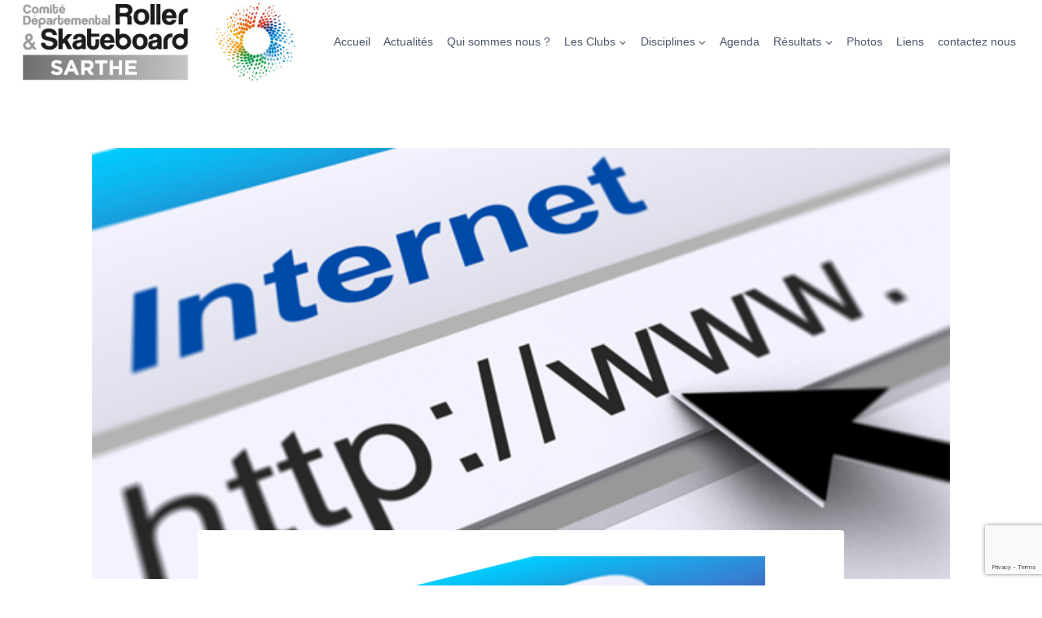

--- FILE ---
content_type: text/html; charset=utf-8
request_url: https://www.google.com/recaptcha/api2/anchor?ar=1&k=6Ld-kb8ZAAAAAGXGXascQF62P1W5SQQa13Wx9l6n&co=aHR0cDovL3d3dy5jZHJzNzIuZnI6ODA.&hl=en&v=PoyoqOPhxBO7pBk68S4YbpHZ&size=invisible&anchor-ms=20000&execute-ms=30000&cb=xu6z2977xnqp
body_size: 48686
content:
<!DOCTYPE HTML><html dir="ltr" lang="en"><head><meta http-equiv="Content-Type" content="text/html; charset=UTF-8">
<meta http-equiv="X-UA-Compatible" content="IE=edge">
<title>reCAPTCHA</title>
<style type="text/css">
/* cyrillic-ext */
@font-face {
  font-family: 'Roboto';
  font-style: normal;
  font-weight: 400;
  font-stretch: 100%;
  src: url(//fonts.gstatic.com/s/roboto/v48/KFO7CnqEu92Fr1ME7kSn66aGLdTylUAMa3GUBHMdazTgWw.woff2) format('woff2');
  unicode-range: U+0460-052F, U+1C80-1C8A, U+20B4, U+2DE0-2DFF, U+A640-A69F, U+FE2E-FE2F;
}
/* cyrillic */
@font-face {
  font-family: 'Roboto';
  font-style: normal;
  font-weight: 400;
  font-stretch: 100%;
  src: url(//fonts.gstatic.com/s/roboto/v48/KFO7CnqEu92Fr1ME7kSn66aGLdTylUAMa3iUBHMdazTgWw.woff2) format('woff2');
  unicode-range: U+0301, U+0400-045F, U+0490-0491, U+04B0-04B1, U+2116;
}
/* greek-ext */
@font-face {
  font-family: 'Roboto';
  font-style: normal;
  font-weight: 400;
  font-stretch: 100%;
  src: url(//fonts.gstatic.com/s/roboto/v48/KFO7CnqEu92Fr1ME7kSn66aGLdTylUAMa3CUBHMdazTgWw.woff2) format('woff2');
  unicode-range: U+1F00-1FFF;
}
/* greek */
@font-face {
  font-family: 'Roboto';
  font-style: normal;
  font-weight: 400;
  font-stretch: 100%;
  src: url(//fonts.gstatic.com/s/roboto/v48/KFO7CnqEu92Fr1ME7kSn66aGLdTylUAMa3-UBHMdazTgWw.woff2) format('woff2');
  unicode-range: U+0370-0377, U+037A-037F, U+0384-038A, U+038C, U+038E-03A1, U+03A3-03FF;
}
/* math */
@font-face {
  font-family: 'Roboto';
  font-style: normal;
  font-weight: 400;
  font-stretch: 100%;
  src: url(//fonts.gstatic.com/s/roboto/v48/KFO7CnqEu92Fr1ME7kSn66aGLdTylUAMawCUBHMdazTgWw.woff2) format('woff2');
  unicode-range: U+0302-0303, U+0305, U+0307-0308, U+0310, U+0312, U+0315, U+031A, U+0326-0327, U+032C, U+032F-0330, U+0332-0333, U+0338, U+033A, U+0346, U+034D, U+0391-03A1, U+03A3-03A9, U+03B1-03C9, U+03D1, U+03D5-03D6, U+03F0-03F1, U+03F4-03F5, U+2016-2017, U+2034-2038, U+203C, U+2040, U+2043, U+2047, U+2050, U+2057, U+205F, U+2070-2071, U+2074-208E, U+2090-209C, U+20D0-20DC, U+20E1, U+20E5-20EF, U+2100-2112, U+2114-2115, U+2117-2121, U+2123-214F, U+2190, U+2192, U+2194-21AE, U+21B0-21E5, U+21F1-21F2, U+21F4-2211, U+2213-2214, U+2216-22FF, U+2308-230B, U+2310, U+2319, U+231C-2321, U+2336-237A, U+237C, U+2395, U+239B-23B7, U+23D0, U+23DC-23E1, U+2474-2475, U+25AF, U+25B3, U+25B7, U+25BD, U+25C1, U+25CA, U+25CC, U+25FB, U+266D-266F, U+27C0-27FF, U+2900-2AFF, U+2B0E-2B11, U+2B30-2B4C, U+2BFE, U+3030, U+FF5B, U+FF5D, U+1D400-1D7FF, U+1EE00-1EEFF;
}
/* symbols */
@font-face {
  font-family: 'Roboto';
  font-style: normal;
  font-weight: 400;
  font-stretch: 100%;
  src: url(//fonts.gstatic.com/s/roboto/v48/KFO7CnqEu92Fr1ME7kSn66aGLdTylUAMaxKUBHMdazTgWw.woff2) format('woff2');
  unicode-range: U+0001-000C, U+000E-001F, U+007F-009F, U+20DD-20E0, U+20E2-20E4, U+2150-218F, U+2190, U+2192, U+2194-2199, U+21AF, U+21E6-21F0, U+21F3, U+2218-2219, U+2299, U+22C4-22C6, U+2300-243F, U+2440-244A, U+2460-24FF, U+25A0-27BF, U+2800-28FF, U+2921-2922, U+2981, U+29BF, U+29EB, U+2B00-2BFF, U+4DC0-4DFF, U+FFF9-FFFB, U+10140-1018E, U+10190-1019C, U+101A0, U+101D0-101FD, U+102E0-102FB, U+10E60-10E7E, U+1D2C0-1D2D3, U+1D2E0-1D37F, U+1F000-1F0FF, U+1F100-1F1AD, U+1F1E6-1F1FF, U+1F30D-1F30F, U+1F315, U+1F31C, U+1F31E, U+1F320-1F32C, U+1F336, U+1F378, U+1F37D, U+1F382, U+1F393-1F39F, U+1F3A7-1F3A8, U+1F3AC-1F3AF, U+1F3C2, U+1F3C4-1F3C6, U+1F3CA-1F3CE, U+1F3D4-1F3E0, U+1F3ED, U+1F3F1-1F3F3, U+1F3F5-1F3F7, U+1F408, U+1F415, U+1F41F, U+1F426, U+1F43F, U+1F441-1F442, U+1F444, U+1F446-1F449, U+1F44C-1F44E, U+1F453, U+1F46A, U+1F47D, U+1F4A3, U+1F4B0, U+1F4B3, U+1F4B9, U+1F4BB, U+1F4BF, U+1F4C8-1F4CB, U+1F4D6, U+1F4DA, U+1F4DF, U+1F4E3-1F4E6, U+1F4EA-1F4ED, U+1F4F7, U+1F4F9-1F4FB, U+1F4FD-1F4FE, U+1F503, U+1F507-1F50B, U+1F50D, U+1F512-1F513, U+1F53E-1F54A, U+1F54F-1F5FA, U+1F610, U+1F650-1F67F, U+1F687, U+1F68D, U+1F691, U+1F694, U+1F698, U+1F6AD, U+1F6B2, U+1F6B9-1F6BA, U+1F6BC, U+1F6C6-1F6CF, U+1F6D3-1F6D7, U+1F6E0-1F6EA, U+1F6F0-1F6F3, U+1F6F7-1F6FC, U+1F700-1F7FF, U+1F800-1F80B, U+1F810-1F847, U+1F850-1F859, U+1F860-1F887, U+1F890-1F8AD, U+1F8B0-1F8BB, U+1F8C0-1F8C1, U+1F900-1F90B, U+1F93B, U+1F946, U+1F984, U+1F996, U+1F9E9, U+1FA00-1FA6F, U+1FA70-1FA7C, U+1FA80-1FA89, U+1FA8F-1FAC6, U+1FACE-1FADC, U+1FADF-1FAE9, U+1FAF0-1FAF8, U+1FB00-1FBFF;
}
/* vietnamese */
@font-face {
  font-family: 'Roboto';
  font-style: normal;
  font-weight: 400;
  font-stretch: 100%;
  src: url(//fonts.gstatic.com/s/roboto/v48/KFO7CnqEu92Fr1ME7kSn66aGLdTylUAMa3OUBHMdazTgWw.woff2) format('woff2');
  unicode-range: U+0102-0103, U+0110-0111, U+0128-0129, U+0168-0169, U+01A0-01A1, U+01AF-01B0, U+0300-0301, U+0303-0304, U+0308-0309, U+0323, U+0329, U+1EA0-1EF9, U+20AB;
}
/* latin-ext */
@font-face {
  font-family: 'Roboto';
  font-style: normal;
  font-weight: 400;
  font-stretch: 100%;
  src: url(//fonts.gstatic.com/s/roboto/v48/KFO7CnqEu92Fr1ME7kSn66aGLdTylUAMa3KUBHMdazTgWw.woff2) format('woff2');
  unicode-range: U+0100-02BA, U+02BD-02C5, U+02C7-02CC, U+02CE-02D7, U+02DD-02FF, U+0304, U+0308, U+0329, U+1D00-1DBF, U+1E00-1E9F, U+1EF2-1EFF, U+2020, U+20A0-20AB, U+20AD-20C0, U+2113, U+2C60-2C7F, U+A720-A7FF;
}
/* latin */
@font-face {
  font-family: 'Roboto';
  font-style: normal;
  font-weight: 400;
  font-stretch: 100%;
  src: url(//fonts.gstatic.com/s/roboto/v48/KFO7CnqEu92Fr1ME7kSn66aGLdTylUAMa3yUBHMdazQ.woff2) format('woff2');
  unicode-range: U+0000-00FF, U+0131, U+0152-0153, U+02BB-02BC, U+02C6, U+02DA, U+02DC, U+0304, U+0308, U+0329, U+2000-206F, U+20AC, U+2122, U+2191, U+2193, U+2212, U+2215, U+FEFF, U+FFFD;
}
/* cyrillic-ext */
@font-face {
  font-family: 'Roboto';
  font-style: normal;
  font-weight: 500;
  font-stretch: 100%;
  src: url(//fonts.gstatic.com/s/roboto/v48/KFO7CnqEu92Fr1ME7kSn66aGLdTylUAMa3GUBHMdazTgWw.woff2) format('woff2');
  unicode-range: U+0460-052F, U+1C80-1C8A, U+20B4, U+2DE0-2DFF, U+A640-A69F, U+FE2E-FE2F;
}
/* cyrillic */
@font-face {
  font-family: 'Roboto';
  font-style: normal;
  font-weight: 500;
  font-stretch: 100%;
  src: url(//fonts.gstatic.com/s/roboto/v48/KFO7CnqEu92Fr1ME7kSn66aGLdTylUAMa3iUBHMdazTgWw.woff2) format('woff2');
  unicode-range: U+0301, U+0400-045F, U+0490-0491, U+04B0-04B1, U+2116;
}
/* greek-ext */
@font-face {
  font-family: 'Roboto';
  font-style: normal;
  font-weight: 500;
  font-stretch: 100%;
  src: url(//fonts.gstatic.com/s/roboto/v48/KFO7CnqEu92Fr1ME7kSn66aGLdTylUAMa3CUBHMdazTgWw.woff2) format('woff2');
  unicode-range: U+1F00-1FFF;
}
/* greek */
@font-face {
  font-family: 'Roboto';
  font-style: normal;
  font-weight: 500;
  font-stretch: 100%;
  src: url(//fonts.gstatic.com/s/roboto/v48/KFO7CnqEu92Fr1ME7kSn66aGLdTylUAMa3-UBHMdazTgWw.woff2) format('woff2');
  unicode-range: U+0370-0377, U+037A-037F, U+0384-038A, U+038C, U+038E-03A1, U+03A3-03FF;
}
/* math */
@font-face {
  font-family: 'Roboto';
  font-style: normal;
  font-weight: 500;
  font-stretch: 100%;
  src: url(//fonts.gstatic.com/s/roboto/v48/KFO7CnqEu92Fr1ME7kSn66aGLdTylUAMawCUBHMdazTgWw.woff2) format('woff2');
  unicode-range: U+0302-0303, U+0305, U+0307-0308, U+0310, U+0312, U+0315, U+031A, U+0326-0327, U+032C, U+032F-0330, U+0332-0333, U+0338, U+033A, U+0346, U+034D, U+0391-03A1, U+03A3-03A9, U+03B1-03C9, U+03D1, U+03D5-03D6, U+03F0-03F1, U+03F4-03F5, U+2016-2017, U+2034-2038, U+203C, U+2040, U+2043, U+2047, U+2050, U+2057, U+205F, U+2070-2071, U+2074-208E, U+2090-209C, U+20D0-20DC, U+20E1, U+20E5-20EF, U+2100-2112, U+2114-2115, U+2117-2121, U+2123-214F, U+2190, U+2192, U+2194-21AE, U+21B0-21E5, U+21F1-21F2, U+21F4-2211, U+2213-2214, U+2216-22FF, U+2308-230B, U+2310, U+2319, U+231C-2321, U+2336-237A, U+237C, U+2395, U+239B-23B7, U+23D0, U+23DC-23E1, U+2474-2475, U+25AF, U+25B3, U+25B7, U+25BD, U+25C1, U+25CA, U+25CC, U+25FB, U+266D-266F, U+27C0-27FF, U+2900-2AFF, U+2B0E-2B11, U+2B30-2B4C, U+2BFE, U+3030, U+FF5B, U+FF5D, U+1D400-1D7FF, U+1EE00-1EEFF;
}
/* symbols */
@font-face {
  font-family: 'Roboto';
  font-style: normal;
  font-weight: 500;
  font-stretch: 100%;
  src: url(//fonts.gstatic.com/s/roboto/v48/KFO7CnqEu92Fr1ME7kSn66aGLdTylUAMaxKUBHMdazTgWw.woff2) format('woff2');
  unicode-range: U+0001-000C, U+000E-001F, U+007F-009F, U+20DD-20E0, U+20E2-20E4, U+2150-218F, U+2190, U+2192, U+2194-2199, U+21AF, U+21E6-21F0, U+21F3, U+2218-2219, U+2299, U+22C4-22C6, U+2300-243F, U+2440-244A, U+2460-24FF, U+25A0-27BF, U+2800-28FF, U+2921-2922, U+2981, U+29BF, U+29EB, U+2B00-2BFF, U+4DC0-4DFF, U+FFF9-FFFB, U+10140-1018E, U+10190-1019C, U+101A0, U+101D0-101FD, U+102E0-102FB, U+10E60-10E7E, U+1D2C0-1D2D3, U+1D2E0-1D37F, U+1F000-1F0FF, U+1F100-1F1AD, U+1F1E6-1F1FF, U+1F30D-1F30F, U+1F315, U+1F31C, U+1F31E, U+1F320-1F32C, U+1F336, U+1F378, U+1F37D, U+1F382, U+1F393-1F39F, U+1F3A7-1F3A8, U+1F3AC-1F3AF, U+1F3C2, U+1F3C4-1F3C6, U+1F3CA-1F3CE, U+1F3D4-1F3E0, U+1F3ED, U+1F3F1-1F3F3, U+1F3F5-1F3F7, U+1F408, U+1F415, U+1F41F, U+1F426, U+1F43F, U+1F441-1F442, U+1F444, U+1F446-1F449, U+1F44C-1F44E, U+1F453, U+1F46A, U+1F47D, U+1F4A3, U+1F4B0, U+1F4B3, U+1F4B9, U+1F4BB, U+1F4BF, U+1F4C8-1F4CB, U+1F4D6, U+1F4DA, U+1F4DF, U+1F4E3-1F4E6, U+1F4EA-1F4ED, U+1F4F7, U+1F4F9-1F4FB, U+1F4FD-1F4FE, U+1F503, U+1F507-1F50B, U+1F50D, U+1F512-1F513, U+1F53E-1F54A, U+1F54F-1F5FA, U+1F610, U+1F650-1F67F, U+1F687, U+1F68D, U+1F691, U+1F694, U+1F698, U+1F6AD, U+1F6B2, U+1F6B9-1F6BA, U+1F6BC, U+1F6C6-1F6CF, U+1F6D3-1F6D7, U+1F6E0-1F6EA, U+1F6F0-1F6F3, U+1F6F7-1F6FC, U+1F700-1F7FF, U+1F800-1F80B, U+1F810-1F847, U+1F850-1F859, U+1F860-1F887, U+1F890-1F8AD, U+1F8B0-1F8BB, U+1F8C0-1F8C1, U+1F900-1F90B, U+1F93B, U+1F946, U+1F984, U+1F996, U+1F9E9, U+1FA00-1FA6F, U+1FA70-1FA7C, U+1FA80-1FA89, U+1FA8F-1FAC6, U+1FACE-1FADC, U+1FADF-1FAE9, U+1FAF0-1FAF8, U+1FB00-1FBFF;
}
/* vietnamese */
@font-face {
  font-family: 'Roboto';
  font-style: normal;
  font-weight: 500;
  font-stretch: 100%;
  src: url(//fonts.gstatic.com/s/roboto/v48/KFO7CnqEu92Fr1ME7kSn66aGLdTylUAMa3OUBHMdazTgWw.woff2) format('woff2');
  unicode-range: U+0102-0103, U+0110-0111, U+0128-0129, U+0168-0169, U+01A0-01A1, U+01AF-01B0, U+0300-0301, U+0303-0304, U+0308-0309, U+0323, U+0329, U+1EA0-1EF9, U+20AB;
}
/* latin-ext */
@font-face {
  font-family: 'Roboto';
  font-style: normal;
  font-weight: 500;
  font-stretch: 100%;
  src: url(//fonts.gstatic.com/s/roboto/v48/KFO7CnqEu92Fr1ME7kSn66aGLdTylUAMa3KUBHMdazTgWw.woff2) format('woff2');
  unicode-range: U+0100-02BA, U+02BD-02C5, U+02C7-02CC, U+02CE-02D7, U+02DD-02FF, U+0304, U+0308, U+0329, U+1D00-1DBF, U+1E00-1E9F, U+1EF2-1EFF, U+2020, U+20A0-20AB, U+20AD-20C0, U+2113, U+2C60-2C7F, U+A720-A7FF;
}
/* latin */
@font-face {
  font-family: 'Roboto';
  font-style: normal;
  font-weight: 500;
  font-stretch: 100%;
  src: url(//fonts.gstatic.com/s/roboto/v48/KFO7CnqEu92Fr1ME7kSn66aGLdTylUAMa3yUBHMdazQ.woff2) format('woff2');
  unicode-range: U+0000-00FF, U+0131, U+0152-0153, U+02BB-02BC, U+02C6, U+02DA, U+02DC, U+0304, U+0308, U+0329, U+2000-206F, U+20AC, U+2122, U+2191, U+2193, U+2212, U+2215, U+FEFF, U+FFFD;
}
/* cyrillic-ext */
@font-face {
  font-family: 'Roboto';
  font-style: normal;
  font-weight: 900;
  font-stretch: 100%;
  src: url(//fonts.gstatic.com/s/roboto/v48/KFO7CnqEu92Fr1ME7kSn66aGLdTylUAMa3GUBHMdazTgWw.woff2) format('woff2');
  unicode-range: U+0460-052F, U+1C80-1C8A, U+20B4, U+2DE0-2DFF, U+A640-A69F, U+FE2E-FE2F;
}
/* cyrillic */
@font-face {
  font-family: 'Roboto';
  font-style: normal;
  font-weight: 900;
  font-stretch: 100%;
  src: url(//fonts.gstatic.com/s/roboto/v48/KFO7CnqEu92Fr1ME7kSn66aGLdTylUAMa3iUBHMdazTgWw.woff2) format('woff2');
  unicode-range: U+0301, U+0400-045F, U+0490-0491, U+04B0-04B1, U+2116;
}
/* greek-ext */
@font-face {
  font-family: 'Roboto';
  font-style: normal;
  font-weight: 900;
  font-stretch: 100%;
  src: url(//fonts.gstatic.com/s/roboto/v48/KFO7CnqEu92Fr1ME7kSn66aGLdTylUAMa3CUBHMdazTgWw.woff2) format('woff2');
  unicode-range: U+1F00-1FFF;
}
/* greek */
@font-face {
  font-family: 'Roboto';
  font-style: normal;
  font-weight: 900;
  font-stretch: 100%;
  src: url(//fonts.gstatic.com/s/roboto/v48/KFO7CnqEu92Fr1ME7kSn66aGLdTylUAMa3-UBHMdazTgWw.woff2) format('woff2');
  unicode-range: U+0370-0377, U+037A-037F, U+0384-038A, U+038C, U+038E-03A1, U+03A3-03FF;
}
/* math */
@font-face {
  font-family: 'Roboto';
  font-style: normal;
  font-weight: 900;
  font-stretch: 100%;
  src: url(//fonts.gstatic.com/s/roboto/v48/KFO7CnqEu92Fr1ME7kSn66aGLdTylUAMawCUBHMdazTgWw.woff2) format('woff2');
  unicode-range: U+0302-0303, U+0305, U+0307-0308, U+0310, U+0312, U+0315, U+031A, U+0326-0327, U+032C, U+032F-0330, U+0332-0333, U+0338, U+033A, U+0346, U+034D, U+0391-03A1, U+03A3-03A9, U+03B1-03C9, U+03D1, U+03D5-03D6, U+03F0-03F1, U+03F4-03F5, U+2016-2017, U+2034-2038, U+203C, U+2040, U+2043, U+2047, U+2050, U+2057, U+205F, U+2070-2071, U+2074-208E, U+2090-209C, U+20D0-20DC, U+20E1, U+20E5-20EF, U+2100-2112, U+2114-2115, U+2117-2121, U+2123-214F, U+2190, U+2192, U+2194-21AE, U+21B0-21E5, U+21F1-21F2, U+21F4-2211, U+2213-2214, U+2216-22FF, U+2308-230B, U+2310, U+2319, U+231C-2321, U+2336-237A, U+237C, U+2395, U+239B-23B7, U+23D0, U+23DC-23E1, U+2474-2475, U+25AF, U+25B3, U+25B7, U+25BD, U+25C1, U+25CA, U+25CC, U+25FB, U+266D-266F, U+27C0-27FF, U+2900-2AFF, U+2B0E-2B11, U+2B30-2B4C, U+2BFE, U+3030, U+FF5B, U+FF5D, U+1D400-1D7FF, U+1EE00-1EEFF;
}
/* symbols */
@font-face {
  font-family: 'Roboto';
  font-style: normal;
  font-weight: 900;
  font-stretch: 100%;
  src: url(//fonts.gstatic.com/s/roboto/v48/KFO7CnqEu92Fr1ME7kSn66aGLdTylUAMaxKUBHMdazTgWw.woff2) format('woff2');
  unicode-range: U+0001-000C, U+000E-001F, U+007F-009F, U+20DD-20E0, U+20E2-20E4, U+2150-218F, U+2190, U+2192, U+2194-2199, U+21AF, U+21E6-21F0, U+21F3, U+2218-2219, U+2299, U+22C4-22C6, U+2300-243F, U+2440-244A, U+2460-24FF, U+25A0-27BF, U+2800-28FF, U+2921-2922, U+2981, U+29BF, U+29EB, U+2B00-2BFF, U+4DC0-4DFF, U+FFF9-FFFB, U+10140-1018E, U+10190-1019C, U+101A0, U+101D0-101FD, U+102E0-102FB, U+10E60-10E7E, U+1D2C0-1D2D3, U+1D2E0-1D37F, U+1F000-1F0FF, U+1F100-1F1AD, U+1F1E6-1F1FF, U+1F30D-1F30F, U+1F315, U+1F31C, U+1F31E, U+1F320-1F32C, U+1F336, U+1F378, U+1F37D, U+1F382, U+1F393-1F39F, U+1F3A7-1F3A8, U+1F3AC-1F3AF, U+1F3C2, U+1F3C4-1F3C6, U+1F3CA-1F3CE, U+1F3D4-1F3E0, U+1F3ED, U+1F3F1-1F3F3, U+1F3F5-1F3F7, U+1F408, U+1F415, U+1F41F, U+1F426, U+1F43F, U+1F441-1F442, U+1F444, U+1F446-1F449, U+1F44C-1F44E, U+1F453, U+1F46A, U+1F47D, U+1F4A3, U+1F4B0, U+1F4B3, U+1F4B9, U+1F4BB, U+1F4BF, U+1F4C8-1F4CB, U+1F4D6, U+1F4DA, U+1F4DF, U+1F4E3-1F4E6, U+1F4EA-1F4ED, U+1F4F7, U+1F4F9-1F4FB, U+1F4FD-1F4FE, U+1F503, U+1F507-1F50B, U+1F50D, U+1F512-1F513, U+1F53E-1F54A, U+1F54F-1F5FA, U+1F610, U+1F650-1F67F, U+1F687, U+1F68D, U+1F691, U+1F694, U+1F698, U+1F6AD, U+1F6B2, U+1F6B9-1F6BA, U+1F6BC, U+1F6C6-1F6CF, U+1F6D3-1F6D7, U+1F6E0-1F6EA, U+1F6F0-1F6F3, U+1F6F7-1F6FC, U+1F700-1F7FF, U+1F800-1F80B, U+1F810-1F847, U+1F850-1F859, U+1F860-1F887, U+1F890-1F8AD, U+1F8B0-1F8BB, U+1F8C0-1F8C1, U+1F900-1F90B, U+1F93B, U+1F946, U+1F984, U+1F996, U+1F9E9, U+1FA00-1FA6F, U+1FA70-1FA7C, U+1FA80-1FA89, U+1FA8F-1FAC6, U+1FACE-1FADC, U+1FADF-1FAE9, U+1FAF0-1FAF8, U+1FB00-1FBFF;
}
/* vietnamese */
@font-face {
  font-family: 'Roboto';
  font-style: normal;
  font-weight: 900;
  font-stretch: 100%;
  src: url(//fonts.gstatic.com/s/roboto/v48/KFO7CnqEu92Fr1ME7kSn66aGLdTylUAMa3OUBHMdazTgWw.woff2) format('woff2');
  unicode-range: U+0102-0103, U+0110-0111, U+0128-0129, U+0168-0169, U+01A0-01A1, U+01AF-01B0, U+0300-0301, U+0303-0304, U+0308-0309, U+0323, U+0329, U+1EA0-1EF9, U+20AB;
}
/* latin-ext */
@font-face {
  font-family: 'Roboto';
  font-style: normal;
  font-weight: 900;
  font-stretch: 100%;
  src: url(//fonts.gstatic.com/s/roboto/v48/KFO7CnqEu92Fr1ME7kSn66aGLdTylUAMa3KUBHMdazTgWw.woff2) format('woff2');
  unicode-range: U+0100-02BA, U+02BD-02C5, U+02C7-02CC, U+02CE-02D7, U+02DD-02FF, U+0304, U+0308, U+0329, U+1D00-1DBF, U+1E00-1E9F, U+1EF2-1EFF, U+2020, U+20A0-20AB, U+20AD-20C0, U+2113, U+2C60-2C7F, U+A720-A7FF;
}
/* latin */
@font-face {
  font-family: 'Roboto';
  font-style: normal;
  font-weight: 900;
  font-stretch: 100%;
  src: url(//fonts.gstatic.com/s/roboto/v48/KFO7CnqEu92Fr1ME7kSn66aGLdTylUAMa3yUBHMdazQ.woff2) format('woff2');
  unicode-range: U+0000-00FF, U+0131, U+0152-0153, U+02BB-02BC, U+02C6, U+02DA, U+02DC, U+0304, U+0308, U+0329, U+2000-206F, U+20AC, U+2122, U+2191, U+2193, U+2212, U+2215, U+FEFF, U+FFFD;
}

</style>
<link rel="stylesheet" type="text/css" href="https://www.gstatic.com/recaptcha/releases/PoyoqOPhxBO7pBk68S4YbpHZ/styles__ltr.css">
<script nonce="KitNydgaQxK_OZwhGL15TA" type="text/javascript">window['__recaptcha_api'] = 'https://www.google.com/recaptcha/api2/';</script>
<script type="text/javascript" src="https://www.gstatic.com/recaptcha/releases/PoyoqOPhxBO7pBk68S4YbpHZ/recaptcha__en.js" nonce="KitNydgaQxK_OZwhGL15TA">
      
    </script></head>
<body><div id="rc-anchor-alert" class="rc-anchor-alert"></div>
<input type="hidden" id="recaptcha-token" value="[base64]">
<script type="text/javascript" nonce="KitNydgaQxK_OZwhGL15TA">
      recaptcha.anchor.Main.init("[\x22ainput\x22,[\x22bgdata\x22,\x22\x22,\[base64]/[base64]/[base64]/[base64]/cjw8ejpyPj4+eil9Y2F0Y2gobCl7dGhyb3cgbDt9fSxIPWZ1bmN0aW9uKHcsdCx6KXtpZih3PT0xOTR8fHc9PTIwOCl0LnZbd10/dC52W3ddLmNvbmNhdCh6KTp0LnZbd109b2Yoeix0KTtlbHNle2lmKHQuYkImJnchPTMxNylyZXR1cm47dz09NjZ8fHc9PTEyMnx8dz09NDcwfHx3PT00NHx8dz09NDE2fHx3PT0zOTd8fHc9PTQyMXx8dz09Njh8fHc9PTcwfHx3PT0xODQ/[base64]/[base64]/[base64]/bmV3IGRbVl0oSlswXSk6cD09Mj9uZXcgZFtWXShKWzBdLEpbMV0pOnA9PTM/bmV3IGRbVl0oSlswXSxKWzFdLEpbMl0pOnA9PTQ/[base64]/[base64]/[base64]/[base64]\x22,\[base64]\\u003d\x22,\x22bFdqTV7ChlDCjgHCscKfwoLDkcOnO8OrYcOtwokHOcKvwpBLw4BBwoBOwp10O8Ozw7rCjCHClMKLVXcXB8KbwpbDtCZDwoNgbMKdAsOncxjCgXR0LlPCuglhw5YURMKgE8KDw4DDnW3ClTTDusK7ecOPwr7CpW/CjnjCsEPCmB5aKsK7wpvCnCU+wq9fw6zCtGNADUwOBA0KwqjDozbDicOZSh7CisOqWBdMwoY9wqNNwoFgwr3Dj3gJw7LDjw/Cn8OvKUXCsC4qwrbClDgSA0TCrAMUcMOEUEjCgHETw5TDqsKkwpUNdVbCql0LM8KtFcOvwoTDpBrCuFDDnsOmRMKcw7PCm8O7w7VEIR/DuMKdVMKhw6R4AMOdw5scwqTCm8KOA8K7w4UHw4sRf8OWVl7Cs8O+wqlNw4zCqsKNw7fDh8O7GTHDnsKHAD/CpV7CmljClMKtw4o8esOhbExfJS12J0E7w7fCoSElw5bDqmrDpsO8wp8Sw6vCtW4fLwfDuE8KLVPDiAI1w4oPCwnCpcOdwpPCpSxYw49fw6DDl8KKwoPCt3HCkMOiwroPwrTCtcO9aMKXEA0Aw7wxBcKzcMK/Xi5xYMKkwp/Cpi3Dmlptw7BRI8Kgw63Dn8OSw5FTWMOnw6TCk0LCnlIEQ2Qiw5tnAlrCvsK9w7FBCChIWGEdwptGw5wAAcKTHC9VwoMCw7tiZQDDvMOxwrtFw4TDjmdkXsOrbW1/SsOcw4XDvsOuHcK3GcOzZcKaw60bHExOwoJEC3HCnRPCl8Khw64dwrcqwqsoMU7CpsKZdxYzwpnDsMKCwokNwpfDjsOHw6tXbQ4Zw7ICw5LCpcKXasOBwo1bccK8w5RxOcOIw75gLj3ClW/Cuy7CvMK4S8O5w4LDgSx2w7EXw40+wqtSw61Mw6JMwqUHwozCqwDCgh/CmgDCjmJIwotxdMKKwoJkIzhdERM4w5NtwqAfwrHCn0VAcsK0TMKeQ8OXw67DoWRPMcOIwrvCtsKAw4rCi8K9w7bDqWFQwq4/DgbCrMKVw7JJKMKKQWVRwoI5ZcOGwrvClmsdwqXCvWnDo8OKw6kZNDPDmMKxwq8QWjnDtsOKGsOEd8OVw4MEw5c9Nx3DvMOlPsOgBcOCLG7DplMow5bClsOgD07Cpl7CkidIw4/[base64]/Rj4BXsOfwpLDoH7Di8OYR8K3wrrDhsORw4jChyrDksOxwpJoDcOuWHgLFcK9B3PDr3VjfsO8M8KMwp5GBsOQwpvClCkECGIvwoYBwqzDlcO6wr/Ci8OgTitwYMK2w7sNw5jCgHJkfMK4wp/CksOhPBpUOsOJw6t9wqvCscK9IVrChUTDncOhw6tnw4vCm8KxaMKhCTfDmMO+PmbCu8O9wpXCn8Kjwrpew6vDgcKYQsK1FsKedEzDtcOmQsKFwrwkVClsw4fDusO5DG0hL8KBw4U8wrvCscOvOcOIw50Dw6w3SnNnw7J7w5tkDxxOw4gcwpfDgcKGwqHDkcOaEXDDkm/Dl8O6w7sewr1+wqg9wpkRw45owrbDsMOiPMKxQMKuRlYRwrrDtMOMw5PCjMOdwpJEw53Cg8O7RRE5NMKhNMO8WWZHwpPDrsOBHMOfKRk+w5PCiVnCpWZwL8KERDdiw4/CtcKkwrjDt31DwqkxwpDCo1HCrxnCg8O0w5vCqw1KZsKuwqXDjV/CuSoDwqVlwonDp8OUOXRGw6g/woDDisKXw7d6KXPDk8OvAsO6A8KyDmUBaAMKPsOnw54bTiPCpsKuZcKrfMKsw7zCosO1wqhvH8OOF8K+YnERbcOjX8OHRcKqw7hMIsO0wpDDuMOdXCXDhUPDgsK8GsKHwqIyw6rDisOew4jCocKuLUbCucO/[base64]/wojCq0NHEMKhw7JYdcKjw4nCqsOFwrvDrl1tw7syw5MUw6BOQTrDgg4fAMK2wrTDpC/DnT1JC07CvsOxLsKdw47DhyvDsypmw6ROwqfCmGbCqxrCncO1TcObw5AVM2bCncOHP8K8QcKGd8OdVMOZMcKzw4/CunFOw6FreHMBwoZ5wow8H38cKMKmAcOKw77DtsKcInDCsh50UhXDoC3CmlXCisKFZMK6d0nDsRFrV8K3wq/DlsK3w7I+fEtDwr44QQjCrERLwq11w51wwoLCslPDu8O9wqjDvWbDjHFvwqPDjsKXW8OgOnfDk8K9w4oDwpXCnGgic8KAM8Kiwrkkw5wewqk/[base64]/DpcOmIcKzUFQ+CiTDkMOXOWzCtHrCk1HDsWA5wqDDi8K2csOEw5DDn8Ofw6bDn04Aw5rCkDPDpCLCuCtFw7Ybw7PDmsOlwrvDlsO/QsKjwqfDhcOZwqXCvERSVUrCrMKBZ8KWwqRSJyVXwqxgVFHDpMO2wqvDk8O8aAfCu2PDv3/DhcOQwqAcEx7DksONw7l0w5PDkR8OBcKLw5Q+CDbDh3pvwpHCs8O8OMKNQMKZw603dsOEw5nDhMORw7prTMKRw6/Dnx59XcKHwqHCnGnCmsKSC0xAY8O6FcK/w5RFMsKHwp0mXHs8w602wokjw4nCmAXDs8K8G3c/wrsrw7MAwqYjw4xzA8KCdsKOSsKOwo4Bw5gXwqzDvX1awpNpw7vCnH/[base64]/DkRjDmnfCsBoELMOEOsKXw7jDksK3BSbDj8KLeVrDgsOMRsOkDiQTFMOQwoDCssKFwpjCoDrDk8ObC8KFw4rDn8K0f8KuMMKEw4BOG0Eyw67CvALCvsOnHxXDiA/CizkQw7XDqjNtGcKFwovCtGnCiDhew6scwobCok3DpDzDiFPDk8KTTMORwp5XIMOYEwvDn8Oyw73Cr35MG8KTwozDuS/DjXsfIMOEdErCkMOKaS7CjW/Cm8O6OcK5woh3Jn7ClwDChWl1w4LCikjCiMOnwqITGQZwWF5FKBwvA8Olw5QCfGbDlsKXw7XDo8Olw5fDvmjDjMKBw4/DrMO+w5UiQWzDpUMYw4zClcO8X8O/[base64]/w6otNwXChCseV1rCtxLCssKVw7PCmHJSQ8O4w7/DiMKjRcOsw63CumROw4XCr2wsw6lhMMKHCh7CrX8UXcO4J8KOD8K4w7c9wq8QdsKmw4vCo8OMb2bDuMOKw4HCtcK2w6IEwpQpS2AGwqTDpEMEPMK/VcK9d8Ofw401VRzCl2hkQm9jwoHDlsKDw5g2E8OMKBQbKl8jPMO5bCdvPsOQYMKrSWEcHMKGwofCp8Kpwo3ChcK7Nh3DvsKWw4fCknQFwqlAwoLDkkbDgXbDmsK1w7jCrgZcRnRaw4h2JDfDiE/CsFFCDFRQMMK6RMKlwozCn1o4KhrCnMKqw4HDpHbDu8Kbw6HCkhpHw6hjUcOgMStIQcOtdsOHw4HCrTnCuE56KmrCm8K1GWtCZEBjw4HCmMOQEMOUw4gcw6ojI1liVcKtX8Krw4zDusK+M8KNwqoiwq/DuTDDvsO6w43CrUEkw7oXw4zDksKyJ0IjF8OkDsKWdcOTwr9lw7AjByDDnCcGCsO2wqN1wrHCsQnCigLDrUTChcOVworClsOTWBJzW8OWw7bDs8Oxw7HDuMOxak/DiE/DqcOyeMKIwoF/wrnDgsOwwqdcw4hxXioFw5XCt8OUAcOqwpNDwpDDuSjCkBnCmsOYw6zDhcO0Z8KfwqAWwrrCssOYwqxiwp/DgjjDsUvDpChNw7fCi3rCt2UxbMKQHcOIw7QOworDnsOwZcKUM3VuX8OKw6LDkMOBw57DpMKew4vDm8O/[base64]/Dq8Ozwo99DkvDrXh3PHEkwq1UwqjCsA5FMMO7w6ZVJ8K6QA5ww44EXMOKw7smwrRHJWdDTMO6wrtqUnvDnMKKJMKUw5sjJcKnwqsGfi7DowLClAXDkjDDhWVuw5EwBcO5woQ4w6YrRBjCs8O7NMOPw6XDgWHCjxxsw67Ct0zCun/[base64]/DjRTComHDq8OiwqHDu8Okw4rCnRJLPC0JdcKyw7fCjwhVwoVsfivDo3/[base64]/Dg8K2wrpMXcK/E0XCvwg4w6LDicOdQcKNwqpuDsK/wpAAZsO+w5FhLsKLBMK6eH1Rw5HDuXvCtcKTJsOpwq7Dv8OKwppKwp7CkELCg8Kzw5LCpnLCosO2wrJnw53Dqxpyw4pFK0LDk8KYwqHCoQ5WVcOdQMKPDkR+B2jCn8KEwqbCr8KTwrcEwo/DtMKJfRISw7/CklrCssOdwocILMO9wrrDisOedh/DpcObFmvCiRh/[base64]/w79+wovCk8KWCcONw4sdacK6AcONwqQaw64Hw7nCtMO+wp0iw4zCi8KcwrLDj8KiA8Oswq4vZ0xocsKjFUrCsH7DpALDkcKSJnUjw6Fsw5c0w7PCinR4w5HCu8K6wo8MAsKnwp/[base64]/[base64]/Doh15w6Y5w41LwpXCvhMpw4ghw7Fow5zCk8OXwqJfLFF8elZxHiHCsz/Ck8OrwqB4w5IaIMOuwqxMRBRzw5kLw7LDnsOywpttLWPDocKoFsOCbcKmw5DCsMO4H0nDhTwrfsK5TsOHwqrCjng3MAR/H8KBe8KNHcKKwqdgwrbCjsKjBA7CuMKxwqFhwpMPw7TCpEw4w44RaSdvw5/DmGk2O3srw5/Dk3A5albCrcOwFkXDocOWwrMIw5N9f8O+IhlsSMOzMFxWw4R+woIMw67ClcOVwp9pHSRCwolQbcOMwpPCtnlicjR2w6k9JV/CmsK6wo9MwoE7wq/[base64]/IcOuwo0Qw63DugnDo3jDoMO0w6o/wrfCjD/DiF8tR8Oww5Q3wpjCrcK1w5jCm1rDvcKQw4dZewrCgcOhw5fCgQPDk8OXw7DDjQ/CgcOqX8OwYzEwEQPCjCjDqsOHLMKiC8Kfe2psTiE/w4Mtw7rCp8KoIMOpKcObw55sA3NewqNnBGPDphRhan7CtBnCp8K4w5/[base64]/CmcOyQMKTw7Q7woPDiDkIdwx1FXnCtR9fIsOUw5AFw6wqw59gwoDCssKYw59uZg4kRMO8w6R3XcK8c8OACBLDmEQdw5PCgXrDqcK0VVzDuMOpwpjCims/wojDm8KsUMOhwrrDu04GdgzCvsKNw7/[base64]/ClFFEdjhbwoHCjAsadHAZH8OhJcOVw7wXw67DuC3DkGZFw7HDpCkLw5vCmh00GMOTwplyw6jDm8KKw6jCmsKPKcOaw7LDkz0jwodWw5xMUMKDKMK8wrgoaMOjwpghwpg1G8ONw5oMRTHDt8OUwpJ5w5QsTcKQGcO6wozClcOWaxtcYgHCul/[base64]/w5LCvcKSw5/Cr8ODw4xfwq1Sw5fChWjClMOFwofCvxbCvsOuwowHdcKyEQfCj8OKBcK2bcKOwrHChDHCtsKcZcKaHxoWw63DucOFwo4cAMKJwofCuw3DpcKXPMKHw7hxw7PCt8KAwp/ClTNBw4Emw5LDv8OrOsK3w6TCnMKgUcKCPQxlw71AwpJDwp/DnTvCqsOlGDAYw6DDmMKlTgUKw47CksK7w68kwoTDsMOhw4LDhytJe07DiTQOwrnDt8O3ES/ChsOfRcKpQMOFwrXDgk03wrfCn2k7PVnDpcOAcHoXSU9YwoV9w7NrBsKqecKgMQsOGxbDmMKzfRsPw4sWw41IAcOUXnEZwrvDjiBlw4vCtXJawprCtsKjdwxQf18bDS8wwq7DicOmwpdowrLDjUjDo8KuEMOEM1/Dv8KFZ8KcwrrCowXCo8O+F8KzQUvDo2PDscOuFXDCuAvDucOKZsK7FggfO1cUFX/DkMKcwokfwqVjNTltw73CjcK6wpbDtsOgw5nClwcbC8O3OwnDsgBqw4HCv8OlEcKewp/Dj1PDvMOLwqQlF8OgwobCssOhYw46U8Kmw5nCuGcqa2xqw7LDvMONw748dG7Ck8K5w77Cu8KvwrPCm2w2w70+wq3DhU3DosK7aVdSeXcDw5wZecK9w6VcRl7DlcKVwr/DvFgPNcKMCMOcw4hgw6E0HsK7LWjDvgIpecO2w7hWwr0nYkw7wq4SZQ7CtwzDksOBw6tnQsO9K3bDpcOxwpPChAXCqMOSw4fCpMOwZ8OOLU/CosK/w5PCqiItYkjDhGjDtx3DvMKJd0ZXWMKZJsKJD3MoXhQrw7ZgZAHCnlpyB31zDMOQXXvCncOrwrfDuwAfI8OoUh7CixrDu8KIC3R1woNoO1HCr313w5/[base64]/UcKmeMOZw4x9wp3Ct3ojAHDCg3zDqmDDh0BuVcO/w69EIsKMY14Kw4zDv8KFIwZ4S8O0e8OewojCsXzCkgofaXZxwrPDhlPCoEnCnnhVOEYTw4XCjRLDpMOkw7tyw5xxQSRtw5IDTnspFcKSw4tmw6tCw7VDwp3Cv8KMw7TDikXDpj/Dr8OSYkJyQ2TCocOTwqTClnjDszAPWwXDl8OpacOMw6hoQMKtwqjDqMKcGMOoZcO/wp91wp9sw6JSwo3ChkrCl0wLTsKNw75Vw7ISCnFFwp4pwqzDosKjw7bDjnlhaMKaw6/Dqk1NwovDrsKrY8ORSnPCpC/DkD3CkcKLSEfDjMOzb8KAw4VETD8XaxfCv8OGSi/DpEI7Iy5BJFTDsjHDvcK1QcOMJ8KPdXLDvDHCiDrDokkewr0sRsO4cMOUwq/Djko0RzLCg8KeMidxw61xwq4Yw5NjW3MUw68XPVnCry/CrkNNw4fCnMKAwoBbw5XDrcOhQl41ScKTVMOTwr4obcKyw5p+JW40wr3DnhpnZMOcXcOkCMO3wphRdcKiwo7DujwqFEAsHMO/X8Kcw5FRbnnDiGF9IcO7wpXClUTDiSciwo3CkSPCusKhw4TDvAs9YnB1BMO4wqBOGMKCwpzCqMKUwpnDlkARw6xsK3xGG8ONwonCsn8vIMKlwr7CiUVhHWXDjBUVXsKkDMKmVlvDqsOLacKawqgAwrLDqx/DsxZgEg1sK1nDl8KtTkvDvMOlG8KRBjhdNcKCwrF3H8K5wrRNwrnCoEDCosKbVznClR7DmnDDhMKCw4heWsKPwqLDkcOaFMOew4/[base64]/K8KlwrbCqH3Cl8OYKsOQw7LChBDDjcOEw44jw4IowqQMHMKgdSTCrcK9wqDCicOdwqtHw68fLwHDtmIaR8O6wrzCmkrDucOsK8OXUsKJw6pYw6LDvg/DiV5fdMKpXcOvFU41MsKoY8OkwrIvNMO1dmLDicKlw6HDkcK8Tj7Dh2EPHsKBClXDusOXw4smwql6fm49eMOnI8KPwr/DuMOJw7nCnsKnw5rCkSbCtsOhw5BqQw/CmnDDosKgKcOGwr/DkGxFw4PDlxozwqvDu3rDpiYaf8OGw5Eiw5R5woTCv8Oyw5TCuy1KfyDDp8OQT293V8Ktw4MAF2fCtMOAwr3CrAFNw7QyZWQGwpwCw7rCpMKPwrYzwo3Cj8Owwqpowo4yw6cfLkHDsjFtJCxZw6cJYVxdKsKOwr/Dhi52T3U5w7PDgcKAKjEzH1wkwr/DnsKaw6PCmMOawqA7w4XDj8OFwpNYU8Kuw6TDicK4woDCtVZaw6bClMKfbsOgDcKsw5rDtcOXfsOofBcYaBXDlzYEw4AAwpzDqH3DpD/[base64]/CpjvDmsOyw7IDCMO1w6vCuQkQGMOewrgmw7lzXcKLf8Ksw6VFLDgOwoQdwoYkGjB7wpEtwpxVwpI5woVWDkIDGCliw7RcNhE/EMOFZFPCn1R7D21Tw5N4PsKfe0fCpXPDuVFvcl/DjsKHwrdnbnPCtGPDm3fDh8OXEsOLbsObwrNQP8KfacKtw70ywqzDkQ55wqobQ8OZwr/DnMKMXcOLJsOwYBXDucKdVcOnw5l5w5ZqN309SMKpwofDu3/CqWTDq1vDusOAwoVKw7d+wqzCoVF1LnoIw5pxXWvDsD8HEx/DmAfDsWJtATYzKGnDocOAGsOJVMO1w6PCq2PCmsKZJsKZw6thS8KmWV3ClsO9HkdcbsOcKkbCu8OhfxzDlMKgw5fDvcKgI8KlacOYY0c6Rz7Di8KJZUDDn8KbwrzCocKtfH3CgxsWUsKtM2nCkcOMw4EiB8Kqw6h4LcKBA8K8w6rDmsKPwq/Cs8Odw7dVYMKfwqk9MiERwpTCscKGY0oeRA0ywqwNwphBYMOMUMKlw5VhCcKdwqs/w5I/[base64]/Cv8OYw5rCt8KnNMO5w4/DjxbCuMKiwobDoGwTBsOYwpBwwr4RwrtCwrMMw6luwp9NWG9nN8OTdMOYw4JkXMKLwp/CqMKEw4fDssKUHcKQAEfDr8K2XTlFKMOBe37Di8KGYMKFHlVWMMOkPyojwpbDrRcMdMKdwqMJw57CtsOSwoPCj8OswpjCuxvCmEjCssKOJihEVi4nwpnCqk/DimPCkA/Cs8K/w7Qxwqgcw757cmxecj3Cqx4Yw7Auw7gPwoTDvi/Do3PDlsKyCQhIwrrDucKbw7zChBrDqMKdesKVwoBNwrEmAWtIe8Orw5/Dg8O9w5nCncO3acKEd0jCjEV7w6HCq8OMDMKEwqk4wpl0NMOiw4xceiXCuMO+wq8cVcKdTGPCncOvbn8ddSREWX7Cnz5ka2bCqsODIBFdW8OtbMOow6DDvWTDmMO0w4kgwoXCuRrDvcOyDjXCvsKdGMKLUibDj0zDqRJSwrZvw7xjwr/CrVDDusO/UFfCtMOJOhDDqg/DrB49w4jDslwOwokgwrLCl1MnwrAZRsKTMsK0w53DmgACw57CrsKYeMKjwr8uw5s8wqHCtXg7PEvCoW/CscK0wrvCuVLDsUcHaB0WJMKswqlPwpjDq8KvwrPDhnbCuU0kwo4FX8KSwrfDg8K1w6LCixhwwrJvLsKcwo/[base64]/DiMOsYirDgTDCtsKlGcOmGFTCncKRNsOcXVE6wqErTsKRdXcjwoQfaQsVwoALwrtPBcKBQcOrw4VEBnrDiV7DuzdGwqXDpcKAw5hIc8Kgw7vDtw7DnzXCgjx1OcKxw5/CjhvCocORCcKMEcKfw4kfwohBfmJyFHnDr8O6DhPDr8OvwobCrsK1P1cPY8K7w6cpwqPClGBrSilMwp40w6EKHWIPRcKmw7owRkfCvUbCvQZLwo3DtsKwwr1KwqvDqjpgw7zCjsKbZcO+FmkaaHYiwq/[base64]/w4thNMKlwrwmecOew5MvwqdqwrEbw7zCnMOiNcOLw63CiTEBwq5yw5QGShRaw5rCh8KnwpzDhxjCm8KpOsKVw5oiB8O3wqY9fznChsObwqTCqRzCvMK+BsKCw4zDj2XCmsKLwo4awrXDsSFSbgsjc8OhwrcxwpTCq8KyUMOhwpfCrcKTwoTCtMOtCXg7esKwDMK/fyg/BE3CgghNw5k1RE7DgcKMR8OqWcKnwooewr7CkBVzw7/DnMKUSMOkFgDDmsOjwpFGdhfCvMKUWUtHw65RcMOKw7o8w73ChgfChznCvRnDhsOzbcKowpPDlQzDocKiwrPDkVBTJ8K6JcKLwoPDsXrDssKDScKZw5/CgsKdAEdTwrDCt37CtjrDhmwnc8OrbmldY8Kxw5XCh8KYZlrCiB/Dmm7CjcKQw6ZpwrkAIMO5wrDDicKMw5QPwp80GsKQMxtVwrEDKUDDk8KLQsOFw6jCkGYTKgjDlVfDjcKUw4LCtcOOwqHDrQo/w5LDkADCq8Ovw6o0woTChQJWfsObF8K4w4XCpsK8J1bCnzQKw5LCucKXw7R5w4fCkXHDi8KGAjEDclIwUHFhQsK8w4nDqQJLacOgwpcjAcKHM0/CocOdwpnCtsOFwqpNG30jFlUwVRBTc8OuwpgCUQnCi8O+CsO6w4E6cEjDsTjClUXCkMKswo/DmFJ+W1Inw55mKj7DlDR9wosONMK3w4/DuUfCvsObw41TwqbCq8KLFMKvR2XCssO0w5/Dr8K/[base64]/[base64]/w4LCgkHDssOLBw7Dm8KRw7gmw7zCohPCncKdK8K4wpllPlFFw5bDhjByMBTDgglmRBoIw7Ekw7XCh8OMw607EyEmaTYmwqPDp2vChl8eNMK8DyzDosOXYA3DpQPDjsK9Qx1ZfMKHw5/DiV4aw57Co8O5dcOhw7jCs8OHw51Iw7/[base64]/wp/CjsKcUmwyw53Cm3fCkjPCo3kraDoTEjU0wqrDgcOdwqcSwrTCm8K6Y0HDksKSRQ3CvlPDhW3CoyxNwqcaw7PCqjxBw6/CgTtgG3rCowQWaA/DmDIjwqTClcOKFsKXwqrCkcK6PsKQeMKVwqBZw6l6woDCqBXCgC4xwqLCvAccwrbCm2zDrcOyP8K5SiZ2F8OOPiUMwr/[base64]/WTbCt8OPSMO5RsOew51yT8OyKcKoQsKoK8OQwrnCvxTCnAMtXi7CkcK0aS3DmsOtw5HCr8OxfAjCncOSKRgBQFXDgnsZwrfCkcK2Q8O2ccOww4bDpyLCrm5Zw6fDgMOmIjLDs0InWgHCs3IMDSd/T2nDhU1Swp0WwqoGaVRowqNwNsKLeMKVDsOiwr/Ct8KnwpDChXzDnhp+w7EVw5wWKgHCuFPCpkMDO8OAw4AuclPCk8OrZ8KeNMKhGcKxCsOXw6/DnSrCjWXDuklONsK2QMOhHMOlwo9eJwR7w5h0SxlOb8ORamETA8KEXFkfwqHDnApZGB9VaMOkwq0SUk/CusOAIMOhwpzCojsJb8OQw7Y5KcO7JTtxwpRTdDPDgMOKNcOnwrLDkQrDuxInw4VCfsKuwoHCjkdDGcOpwolxFcOow4pcwq3CtsKmEXbCg8KZG0fDoD8Ew4goT8KbbcOGFMKqwpUNw5zCqy1lw64cw7wtw7ACwoNGZsKcOnpYwr0/wp9UDhjCn8Oow7bCmRYNw755U8O0w43DocKIXCprw7jCgWzCtQ/DhsKFZBg1wpfCo2kQw77DtzhVQlfDoMOawpkTwo/CpsO7wqEKwqMxAcORw5zCtEzCp8ODwr3CvMOdw6pdw6oUD2LDlExIw5NQw4d0Wh3CmSpsGsKqakk9bxzChsOWwr/CiSbCssOGw7xBRMKtI8K7wqghw7DDisK0bsKiw40pw6A0w71GdHfDgCBbwpAOwowHwrHDssK5HsOhwp7DgBEjw68gXcOyXWXCqhNSw7wFJ1k0w5LCqloOe8KnaMKLZ8KCJ8KwR2/ChQvDhMO9PcKLBQXCtGvDrcK2D8Kgw75VRMKJdsKSw5jCvMKkwpMQVsONwp7DpD3CsMOOwovDs8OUFGQ3bgLDsGrDjysPAcKgGA/DpsKBw7oILjkiw4TCrsKIIGnCsjh4wrbCsRZMKcK5ZcODwpNowoBkExMuw5XDuS3Cj8KbBzYJdRkcBk3CtsKjdyLDnWLDg0oUfMOcw63ClMKmWxJEwrAxwq/[base64]/[base64]/Dr15VwpDDr09QVjbCmcOgXEd7HcOZIsKGw61sX1vDlMK1OcO/UTTDkXfCosK/w7jCoExRwrgswp9xw4fDiDzCsMObOzUnwoo0woTDlMKSwqjCosK7wqgrw7/[base64]/w61kwr3Co8Kfw6TCr8O9woLDmsOjNMO6w6g/w7otOsKbw4tywrHDkClcWkQHw64DwoF8Clt4QsOdwqvCqMKiw7LDmC3DggEiE8OWf8OUScO0w6nCgMOCUxnCo1tUIT7DhMOtNsOrMmMLRsO2Gk7DpcOjBcK4wqPCr8OiLMKmw4HDp2PDiivCiF7DosO1w6/[base64]/RVnCo8K4w5RTFcK4QMOOwqhnw55vPsOCw6o7GARFKyFTannCq8KNFMKOE3DDq8KyAMKqalsnwr7CiMObGsOcWyvDm8Osw4JsF8K6w59xw64PUDZPLcOjSmTCohrCksO+AMOxdh/CvsO8wqdSwoM9wqHDqMOBwrrCuGovw6UXwoQeX8KsAMO9Yzo8JMKzw4bCnChuRnvDp8O2aWxzIMKRSh4vwr5SfHLDpsKkEcKTWiHDoFbCs3UcLsKLwo4gVy0nAkXDsMOJTGjCncO0w6JFY8KDwonDrcKXZ8OSe8KNwqTCvcKBwrbDpStrwr/CusK1QcK3RcKFIsOyCDnCv1PDgMO0T8ORLDAtwrpBwoPDuEDDiGwTI8K1FWPCmVkrwr8YKEbDpgLCmlbCjkTCrMOCw7PDg8Oqwo7CohHCgljDosO2woRpFMK3w5ssw4nCtUpuwphIJ2rDolbDrMONwqRvInrCrW/DscOHSWzDkHMdMX8awpNCJ8OIw7zChsOERMKbWxx2eyAVwp9Tw7TClcK+PBxITcKxwqExw5JCeEcgKVTDt8K5ZAMLdCzDjMODwpPDhEnCiMO4YhJrHQ/DrcOXADTCmMOsw6TDvATDtS4UcsKCw4xww4TDi3siw6jDqX5za8OGw7Z7w4Vlw6N/U8KzU8KbIsOFeMKjwqgiwpQxw5MsAsOiMsOMWsOQwpDCq8KQw4DDuAYKwr7Du30VXMOmacOAOMK/aMOIVjxNfsKSw7zDqcOrw47CmcK7bClqXMKQAHZJwofCpcKkwqXDnsO5N8OgFhtmSQkvLVRdS8KfH8K8wq/[base64]/PMKtw4t2XMORJQ7DgsKHOwzCvkTDri9uP8OuRknDsVLCiXHCqXrCnTzCr10La8KjfMKewo/DpMKhwoHDjifDqknDpmzCncK6w6EhOBHDpxLDnRHCpMKiRsO4w41XwqsrUcKRYjJCw4d6eGJ4wpXDnsOkWsKEJzbDhU7DtMOUwq7CsXViwp3Dmy3Dt1UoGijDh0IKRzTDtMOADsOdw7o0w5ggw74BdQpRFXLCucKRw7HCvFRdw7/CjwbDmRTCo8K9w5kUL2wORsKPw6nDtMKjZMOgw75gwrI0w4RzWMKMwothw5U4wqJBVMOpMDR/[base64]/[base64]/[base64]/DtsOBecKeTV9Md34ow4RATsKCwqPDikJdIcOXwqgtw7MqAHzCkH4fdX89OzTCrn1CZSbChS3DnF9Ew6HDuEFEw7vCq8K8Un1vwp3CrMKtw6ZTw6VNw4N4SsODwrrDt3HDqm/[base64]/wrLCt8KQE2PCvcOLLlQowr8aUDFPw5xabj7Ct0PDpDQ2aMOeHcOQwrPDlGPCrcKPw5vDsAbCsnnCtnDDpsKvw7Bdwr8DIUtLAcKswofCqRvCjMOTwofCiStQAnhCRSfDtkJaw4DCtAQkwptMC3/CnsK6w4zCg8O7X1rCpw/Ch8KyEMOrNkgqwrnDmMODwoPCvEIzAsO0IMORwpXCg3fCuzrDpWTCvD3Cjgh/DsKjNW14JhMjwpdBY8Orw6k8TcKYRw4fcHfCnSPCqMOmdB7CiwUGMcKXO2/DtcOvAETDksOvYcOvKwQgw4bCpMOSXDbDvsOWIUXCk2cjwphHwoozwoFAwq51wp85TzbDpH/[base64]/Dj1DCnS9hwoEXAxcpGiBiwpQ3fsKCwrbDgAfCoMO4LErDhGzCiVPChhR0PVl+awEtw7QnBsOjbMO9w4tzTF3ClcKTw6XDvxPCmcO4bz8SVDvDpcOMwqkUw5ptwozDkj8QfMO/Q8OFcl3CnCk4wrLDqcOYwqcHwoFKUsODw5hqw5sEwrhGRMKhw7LCu8K+WcOXUG/[base64]/Dh8O8JMOawqLDgmvDlcOlw5/CoMOuDRsvwo3Ch8KgwrxqwrdUBsKTOsOCQMOZw6ZZwoTDpTXCtcONAzbCpHTDoMKHfhjDhsOhXMKtw7DCt8OAwqI3wqpbZVXDvsOgPH0hwpzCiDrCt2/DhHMfOCt3wp/CoVQiAUnDuGvDtsO9XjBMw6hcNSQ/fMKjc8OhJX/Ck2PDj8Kyw4Zwwp0eWUB2wqISwrzCpA7Cq19BLsOgeiI0wo99PcKBHsOawrTCvnFpwq1Xw5TChVHCoWvDqMOlPwPDljvCnHRMw6B2ai7Di8K0wqUiDcOQw7/Dv17CjXrCvjRgW8O1UsOtcMOJAzsbBHtuwpAmworDtCAGN8Oxwr/Dg8KAwpsaVMOhO8Knw6MLw50SK8KJwoTDoSbDvBzCjcO1bi/ClcOMDMO5wo7Cm2w8O0DDryDCkMOmw6NeEMO4HcK1wp1vw68VRU7CtcOyFcKFMEV2wqvDphRuwr5jXkjDnQlgw4hXwplZw7kyYjrCvijCi8Klw7jCtcKew5DCqmvDmMOKwp58woxXw5kUJsKnY8ORPsKcUCXDl8OXw5DDkFzChcKbwp9zw6vCqF/[base64]/[base64]/DtsO/DcK2ZjZuw4DDmw/DucKnTGEGGMO2wrPCjTURwoTDnMOVw55Tw6rCnCVnG8KRbMOGEEbClsKqH2R6wo0wUsOcLWfDuF5awr0NwqoUwql2XQTDtBjCsG7CrwrDsW/[base64]/wq/DrFLCtMKtwqPCu2/Cv8O/[base64]/[base64]/[base64]/DqVFiwpQobyjCh8ONbMOlwpdaw5PDqTljw5h3w6bDq0PDrBvCmcOHwr8GIMOCBsKbDS3CscKVTsOuw7hrw4fCrQJswq5ZGWfDjQtDw4MQGwNDR2bCuMKwwrnDvMOgfzZAwrHCqEgmZ8O/[base64]/w4LCvSjClcKxw4jCm2YWRcK0C3UpScKlXcK7wo/DncOVw7ogw7jCh8OKVkjDmkpLwp/Dj3d3Z8KwwpNzwozCjAvDn3JKdDQZw7nDmMOAw4FIwqYkw5XCnMKxGybDicKjwrsjwosfF8OZaynCuMOmw6bCqcOVwqHDun0Mw7zDsiI/wrkyDzfCicOUAX9vSSY3G8OHEMOyBTYkA8Ksw5zDm3h3w7EEMEfDk0R8w7zCo1bDvMKBaT5Yw7TDnVtLwqfCgicff2XDqBLCgyLCmsO+worDqsOLXFDDiljDisOkRxtzw5bDhlsCwq14YsKkLMOiZhR5wqdhbcKCAEwkwrQ4wq3Ck8KoBsOEZR/CsyDDiV/DvU/DkcOXwrbDkMO6wqMzXcOWeQtsZlASMQfCknLCrwTCv2PDvzosEcK+OMK/wqTClhzDulzDv8KcQkHDi8KqJMO1wqLDhMKkTcK2OMKAw7g2E288w4/DpFnCt8Kww7/CjG7Cq3nDjHBrw5PCu8KxwqwMZsKCw4fCmDPDmMO9KQbCpcOzwod/BzlmO8KWEXVxw4VxasOQwrTCgsKncsKDw6jDnsOKwq7CtkwzwrlDwqBcw6XDu8O1HzXCoEHCjcKRSwUCwrxNwoFFNsKeCkNkwqrCpMOFwqkfLQYlSMKpRsO8XcKHeApvw7xCwqZCZ8KxJ8O4LcONY8O4w5Fuw7rCjsKiw7nCp1QBIMObw4A/wqjCicKbwpNlwqltGAptXsO1wq4JwrUOC3HDlCXCrMOjOAfClsORwo7Cs2PDgiJbI2oMWGLCvEPCr8K8Uz9LwpnDnsKDAlQkDMOZcUgWwpFFw69dA8KSw6DChBoHwpsAFADDqQPCiMOOw6QAN8ObesOuwowcOz/DvsKTwrLDlsKfw73DpsKRVBTCisKoJ8KGw5gcRnlCGgvCiMOJwrTDhsKDwpfDojttXURXSwPDg8KUUMONU8Kew7vDmcO2wpZNXsOwQMK0w63DtMOywqDCniYTEMOMMjcHMsKfw5EdacK/e8Kewo7Cq8K4FDt3LjXDucOndsOFDWcqCGHChcOOP1l7Bj4+wqdkw48IKcOQwodYw4TDrjxDbWPCtsKVw74gwr40Iy8Hwp/DoMKYS8K7ej/DpcOdwpLCqsOxw73DrMKsw7rCgXvDv8OIwqgzwr7DlMK2I1TDtS4MesO/[base64]/Ck1ktwosDJMOUwqPCkHNhJ1rCm8KmEcOFBC01w6HCnVDCrUlvwr1sw7zCg8OVZxJqO35ObcOUYMOiK8Kvw73CvMKewo9Aw69cVULDnsKfeBQzwpTDk8KlQQA6Q8K0LnPCuHEVwpUDMsOdwqo7wph2f1xFFBQew6cHacKxwqnDsi0/eyXCksKGT0fCpMOIw5VKJThEMHfClE3ChsKSw5nDicK0AMOXw6wJw4DCu8KNI8KXUsOJAAdEwq9LCsOlwopvw6HCgHrDp8OYF8Kjw7jChnrDhT/Cq8KFT2sXwrscbyzCgl7DhTzCisK4FXRIwpzDulTClsOXw6LDgsKhLSVSQ8OGwo/DnD3DoMKPI0VAw71GwqXDuFnDvQ5+U8OEw5bCqMO8DWjDlcKGZBXCtcOIUQzCpsODYXnDhmU4HMKMQMKBwrHCg8KEwrzClnzDg8Khwq1LR8OxwpFywpHCrFfCiXXDjcK1EyTCviTCssKuNlTDpsKlw7HCp01BPMOYTg/DrsKiRcOQPsKQw4AewrdcwozCvcKYw5nCrMK6wop7wpTCvcKzwp/DqXPDnHdnBAJiUDIIw5J6D8Odwo1Ew7zDlysHI0zCrWFXw7NCwoc6w4/DtWvDmmkAw7XCr34RwoDDmQbDjmVcw7d9w6QGw44qaG7Cm8KxUcOOwqPCmsOLwqpEwq1NSBM0UzNdWV/CqxQBRsOIwrLCtwU8FyrDlixkaMO1w7fCk8O/ZMKXw5Mnw7N/wp3CkTM+w4xqek81cRR+CcOzMsKPwpYtwq/Dh8KLwoZoUsKmwo5tVMOowo5zfAUswpI9w7nChcONccOlwrzDvcORw5jCucOVJWl7HwDCjxt0b8OVwr7DrmjDrCjDrUfCrsOLwrU5fyTDoXbDlMKdaMObwoERw6gXw4rCkcOFwoJmbzXCkAhbcCcgwpbDmMK3A8KGwr/ChRt6wq4kDD/Dq8OYX8OFFcKyIMKvw5nChGN7w4HCqMKSwpJAwpfCq2nDkMKyYsOaw5tpwo7CuQHCt2JfZj7Ch8K5w7NuVWXCkzjDksKJZhrDrR4lYjvDtC7ChsOWw7YqHypjAcKqw5/[base64]/Dt8Ogw5fCgMK+eMOrw7EXOxtuw4EoGUNBDj5RGMONNw/DlcKYcBAuwqU/w7PDgcKqfcK+QDjCsHFtw40KaFLCiXtNA8KPw7TDhW3ChEpgAMO0dTtqwonDjmoFw5koR8KpwqjCmsK3N8Ocw4HCn1nDuWtVw6BlworDk8O6wr19BcKZw5XDgcKSw5M3IcKjX8O3MXrCuT/CssKjw5NpTMKKIMK2w6kvdsKjwovCjAcMw7rCkg/[base64]/DtcKKNMKyGz5IMsKkNDjCv8OGcXlrwp1KwpVEZsKScsKvR0lMwr0wwr/CtsOFQnDDuMKtwoTCunomUsKaPTEgYcOdOiXDlMKiIsKOecKCJlXCgTLCk8K/[base64]/[base64]/ChcO2w5wsH8OlQsOwLFk4wojDs8O+wq3CvcKYYQ/CqMKpw651w5TDqTdvCMKGw4hNGz/DncOgHcK7HmHCg0MpU0VUS8OzT8K8woYrJcORwrPCnyJtw6jCncOcw6PCh8OYw6LDqMKPdcOEb8Olwr1VU8KJw6dVAMKjw6HCiMKST8O/w582OcK8woZvwqbCisKeFcO5BVfDlwwtZ8KUw5oTwqcpw5R+w7tcwofCki9VdsK0CsKSwo8iw4nDvcOREMOPWB7DgsOOw4nCpsO0w7wZNsKnwrfDkAoORsKIwrwFD1pOYcKFwopySE1bw4wkw4F2wo/DscO0w6l5w6Qgw6PDhR4KSMKRw7PDjMKNwoPDtFfDgsKvGBI/w68/M8Klw45RLgvCjkzCumUEwrjDvy7DulHCjcKIRcOWwqd8wpHCjEjDoVrDpMK4LzXDpsO1VsKLw4/DmHh2FX/DsMO1PgPCpVhOwrrCoMKQaDnDgcOYwoIbwq4APcK6IsKueXPDmnXCijU7w6Zee3zCj8KXw5fCrMObw4TCh8O/w6t2wrEiwq7Cv8KvwrjChcOcw4Yzw5jCmhDCh0l6w5fCqcKbw7HDh8OqwrDDmcKpKUjCksK5YU4wJsKmDcKJAU/ChsKqw60Fw7fCl8OTwrfDui9bDMKvR8KiwpTCg8KwNh3CpkEDw7fCpsKsw7fDpMKywrl+w4ZdwrjCg8O8w5TDtsOYIcKrW2PDisOCMcORSQHDpMOjNVbCn8KYd0TCjcO2ecO6ScKVwokyw7UNw6JswpfDr3PCtMO1WMK+w53Dow/ChiZlC0/CnV4LUV3DvyTCtFTCrG7DrMKdwrUyw73CjMOQw5s0wr10T1EmwoglDMO0acOoMcKEwowCw6MRw7/Cs1XDiMO2SsKGw5LChcOaw61KYG7ClT/CjMKtwovDrylCSh1Xw5JVVcKwwqdsXsOaw7pvwpBzQMO/[base64]/CucKsPQLDu0ZpegnDrMOIw5DDh8O3wpTChj/CvsK8NBPCnsK/wo8yw4nDlntNwp42QsO4fsOgw6/DkMO5JB5uw6XDqlU3UgYhe8KEw7dTdcOIwq3CmmTDkhZxKMO4IgXCmcOZw4XDrMK9woXDrEVWVTgiTwchGcKkw5RKQ3PDvMKNXsKlZTzDkCDCnSrDkMOcw5XCqjHDvsKewr3CtcOrA8OIOcOJJU7CqnsYbcKhw4XDl8KtwoTDo8KCw75ywqt2w5/DlsKPZ8KVwp/[base64]/Cm8O5WCnCinIXwqrCnFk+wo1Zw7DDlcKdw68zFsOmwoPChnXDsXnDksKtLFxkesORw5rCscK6KmsNw67CocKVwpdMMcO4w7XDm3lIwrbDuzI2wpHDvSg/w6IMM8OlwoIgw7kzdsOYb2TDoQlYf8KRw5vCr8KTw6/CssO0wrZFFyrDn8Oaw6zCpiVoZcOQw6hGb8OCw4BBFcOvw7fDgDBhwp5nwqjCqnxifcOjw67DpsOWPsOKwprDiMK9LcO/wpTCtAdrdVdSaCLCrcOXw7lFK8KnB1kFw4vDvUrDghDDtX0/c8OIw6lGA8K6wrUAwrDDrsOzLz/CvMKEfzjCsFHDicKcAsOYw4nDlgc1wpbCkcOrw7bDksKrw6PCtV45KMObIk9+w6rCncKRwp3DgMO+wq/Dp8KPwrkNw4pFS8K0w7zCqR4KenUCw5IwJcOM\x22],null,[\x22conf\x22,null,\x226Ld-kb8ZAAAAAGXGXascQF62P1W5SQQa13Wx9l6n\x22,0,null,null,null,0,[21,125,63,73,95,87,41,43,42,83,102,105,109,121],[1017145,971],0,null,null,null,null,0,null,0,null,700,1,null,0,\[base64]/76lBhnEnQkZnOKMAhk\\u003d\x22,0,0,null,null,1,null,0,1,null,null,null,0],\x22http://www.cdrs72.fr:80\x22,null,[3,1,1],null,null,null,1,3600,[\x22https://www.google.com/intl/en/policies/privacy/\x22,\x22https://www.google.com/intl/en/policies/terms/\x22],\x22i5uSFy30bAux3EK5W2areGpnRmdFBhYFbS8X9BtjRfg\\u003d\x22,1,0,null,1,1768730662934,0,0,[252,48,198,70],null,[150,162,135,243],\x22RC-ZUdeyhw_MBXRcQ\x22,null,null,null,null,null,\x220dAFcWeA4jjFDVTpDnTKyMTXs1E6ZiGnxR1ooEWsTfDrROGj1fFTOcuR_KIz9XloV9F_rQRFQz0uLMAAgfmLJx4WU-tgo-AoEHhA\x22,1768813462774]");
    </script></body></html>

--- FILE ---
content_type: text/css
request_url: http://www.cdrs72.fr/wp-content/uploads/siteorigin-widgets/sow-image-default-c67d20f9f743-3528.css?ver=6.9
body_size: 244
content:
.so-widget-sow-image-default-c67d20f9f743-3528 .sow-image-container {
  display: flex;
  align-items: flex-start;
  justify-content: center;
}
.so-widget-sow-image-default-c67d20f9f743-3528 .sow-image-container > a {
  display: inline-block;
  
  max-width: 100%;
}
@media screen and (-ms-high-contrast: active), screen and (-ms-high-contrast: none) {
  .so-widget-sow-image-default-c67d20f9f743-3528 .sow-image-container > a {
    display: flex;
  }
}
.so-widget-sow-image-default-c67d20f9f743-3528 .sow-image-container .so-widget-image {
  display: block;
  height: auto;
  max-width: 100%;
  
}

--- FILE ---
content_type: text/javascript
request_url: http://www.cdrs72.fr/wp-content/plugins/buddypress-media/app/assets/js/vendors/emoji-picker.js?ver=4.7.8
body_size: 3069
content:
!function(f){f.fn.emoji=function(_){var x={button:"&#x1F642;",place:"before",emojis:["&#x1f600;","&#x1f601;","&#x1f602;","&#x1f923;","&#x1f603;","&#x1f604;","&#x1f605;","&#x1f606;","&#x1f609;","&#x1f60a;","&#x1f60b;","&#x1f60e;","&#x1f60d;","&#x1f618;","&#x1f617;","&#x1f619;","&#x1f61a;","&#x1f642;","&#x1f917;","&#x1f929;","&#x1f914;","&#x1f928;","&#x1f610;","&#x1f611;","&#x1f636;","&#x1f644;","&#x1f60f;","&#x1f623;","&#x1f625;","&#x1f62e;","&#x1f910;","&#x1f62f;","&#x1f62a;","&#x1f62b;","&#x1f634;","&#x1f60c;","&#x1f61b;","&#x1f61c;","&#x1f61d;","&#x1f924;","&#x1f612;","&#x1f613;","&#x1f614;","&#x1f615;","&#x1f643;","&#x1f911;","&#x1f632;","&#x2639;","&#x1f641;","&#x1f616;","&#x1f61e;","&#x1f61f;","&#x1f624;","&#x1f622;","&#x1f62d;","&#x1f626;","&#x1f627;","&#x1f628;","&#x1f629;","&#x1f92f;","&#x1f62c;","&#x1f630;","&#x1f631;","&#x1f633;","&#x1f92a;","&#x1f635;","&#x1f621;","&#x1f620;","&#x1f92c;","&#x1f637;","&#x1f912;","&#x1f915;","&#x1f922;","&#x1f92e;","&#x1f927;","&#x1f607;","&#x1f920;","&#x1f925;","&#x1f92b;","&#x1f92d;","&#x1f9d0;","&#x1f913;","&#x1f608;","&#x1f47f;","&#x1f921;","&#x1f479;","&#x1f47a;","&#x1f480;","&#x2620;","&#x1f47b;","&#x1f47d;","&#x1f47e;","&#x1f916;","&#x1f4a9;","&#x1f63a;","&#x1f638;","&#x1f639;","&#x1f63b;","&#x1f63c;","&#x1f63d;","&#x1f640;","&#x1f63f;","&#x1f63e;","&#x1f648;","&#x1f649;","&#x1f64a;","&#x1f476;","&#x1f9d2;","&#x1f466;","&#x1f467;","&#x1f9d1;","&#x1f468;","&#x1f469;","&#x1f9d3;","&#x1f474;","&#x1f475;","&#x1f46e;","&#x1f575;","&#x1f482;","&#x1f477;","&#x1f934;","&#x1f478;","&#x1f473;","&#x1f472;","&#x1f9d5;","&#x1f9d4;","&#x1f471;","&#x1f935;","&#x1f470;","&#x1f930;","&#x1f931;","&#x1f47c;","&#x1f385;","&#x1f936;","&#x1f9d9;","&#x1f9da;","&#x1f9db;","&#x1f9dc;","&#x1f9dd;","&#x1f9de;","&#x1f9df;","&#x1f64d;","&#x1f64e;","&#x1f645;","&#x1f646;","&#x1f481;","&#x1f64b;","&#x1f647;","&#x1f926;","&#x1f937;","&#x1f486;","&#x1f487;","&#x1f6b6;","&#x1f3c3;","&#x1f483;","&#x1f57a;","&#x1f46f;","&#x1f9d6;","&#x1f9d7;","&#x1f9d8;","&#x1f6c0;","&#x1f6cc;","&#x1f574;","&#x1f5e3;","&#x1f464;","&#x1f465;","&#x1f93a;","&#x1f3c7;","&#x26f7;","&#x1f3c2;","&#x1f3cc;","&#x1f3c4;","&#x1f6a3;","&#x1f3ca;","&#x26f9;","&#x1f3cb;","&#x1f6b4;","&#x1f6b5;","&#x1f3ce;","&#x1f3cd;","&#x1f938;","&#x1f93c;","&#x1f93d;","&#x1f93e;","&#x1f939;","&#x1f46b;","&#x1f46c;","&#x1f46d;","&#x1f48f;","&#x1f491;","&#x1f46a;","&#x1f933;","&#x1f4aa;","&#x1f448;","&#x1f449;","&#x261d;","&#x1f446;","&#x1f595;","&#x1f447;","&#x270c;","&#x1f91e;","&#x1f596;","&#x1f918;","&#x1f919;","&#x1f590;","&#x270b;","&#x1f44c;","&#x1f44d;","&#x1f44e;","&#x270a;","&#x1f44a;","&#x1f91b;","&#x1f91c;","&#x1f91a;","&#x1f44b;","&#x1f91f;","&#x270d;","&#x1f44f;","&#x1f450;","&#x1f64c;","&#x1f932;","&#x1f64f;","&#x1f91d;","&#x1f485;","&#x1f442;","&#x1f443;","&#x1f463;","&#x1f440;","&#x1f441;","&#x1f9e0;","&#x1f445;","&#x1f444;","&#x1f48b;","&#x1f498;","&#x2764;","&#x1f493;","&#x1f494;","&#x1f495;","&#x1f496;","&#x1f497;","&#x1f499;","&#x1f49a;","&#x1f49b;","&#x1f9e1;","&#x1f49c;","&#x1f5a4;","&#x1f49d;","&#x1f49e;","&#x1f49f;","&#x2763;","&#x1f48c;","&#x1f4a4;","&#x1f4a2;","&#x1f4a3;","&#x1f4a5;","&#x1f4a6;","&#x1f4a8;","&#x1f4ab;","&#x1f4ac;","&#x1f5e8;","&#x1f5ef;","&#x1f4ad;","&#x1f573;","&#x1f453;","&#x1f576;","&#x1f454;","&#x1f455;","&#x1f456;","&#x1f9e3;","&#x1f9e4;","&#x1f9e5;","&#x1f9e6;","&#x1f457;","&#x1f458;","&#x1f459;","&#x1f45a;","&#x1f45b;","&#x1f45c;","&#x1f45d;","&#x1f6cd;","&#x1f392;","&#x1f45e;","&#x1f45f;","&#x1f460;","&#x1f461;","&#x1f462;","&#x1f451;","&#x1f452;","&#x1f3a9;","&#x1f393;","&#x1f9e2;","&#x26d1;","&#x1f4ff;","&#x1f484;","&#x1f48d;","&#x1f48e;","&#x1f435;","&#x1f412;","&#x1f98d;","&#x1f436;","&#x1f415;","&#x1f429;","&#x1f43a;","&#x1f98a;","&#x1f431;","&#x1f408;","&#x1f981;","&#x1f42f;","&#x1f405;","&#x1f406;","&#x1f434;","&#x1f40e;","&#x1f984;","&#x1f993;","&#x1f98c;","&#x1f42e;","&#x1f402;","&#x1f403;","&#x1f404;","&#x1f437;","&#x1f416;","&#x1f417;","&#x1f43d;","&#x1f40f;","&#x1f411;","&#x1f410;","&#x1f42a;","&#x1f42b;","&#x1f992;","&#x1f418;","&#x1f98f;","&#x1f42d;","&#x1f401;","&#x1f400;","&#x1f439;","&#x1f430;","&#x1f407;","&#x1f43f;","&#x1f994;","&#x1f987;","&#x1f43b;","&#x1f428;","&#x1f43c;","&#x1f43e;","&#x1f983;","&#x1f414;","&#x1f413;","&#x1f423;","&#x1f424;","&#x1f425;","&#x1f426;","&#x1f427;","&#x1f54a;","&#x1f985;","&#x1f986;","&#x1f989;","&#x1f438;","&#x1f40a;","&#x1f422;","&#x1f98e;","&#x1f40d;","&#x1f432;","&#x1f409;","&#x1f995;","&#x1f996;","&#x1f433;","&#x1f40b;","&#x1f42c;","&#x1f41f;","&#x1f420;","&#x1f421;","&#x1f988;","&#x1f419;","&#x1f41a;","&#x1f980;","&#x1f990;","&#x1f991;","&#x1f40c;","&#x1f98b;","&#x1f41b;","&#x1f41c;","&#x1f41d;","&#x1f41e;","&#x1f997;","&#x1f577;","&#x1f578;","&#x1f982;","&#x1f490;","&#x1f338;","&#x1f4ae;","&#x1f3f5;","&#x1f339;","&#x1f940;","&#x1f33a;","&#x1f33b;","&#x1f33c;","&#x1f337;","&#x1f331;","&#x1f332;","&#x1f333;","&#x1f334;","&#x1f335;","&#x1f33e;","&#x1f33f;","&#x2618;","&#x1f340;","&#x1f341;","&#x1f342;","&#x1f343;","&#x1f347;","&#x1f348;","&#x1f349;","&#x1f34a;","&#x1f34b;","&#x1f34c;","&#x1f34d;","&#x1f34e;","&#x1f34f;","&#x1f350;","&#x1f351;","&#x1f352;","&#x1f353;","&#x1f95d;","&#x1f345;","&#x1f965;","&#x1f951;","&#x1f346;","&#x1f954;","&#x1f955;","&#x1f33d;","&#x1f336;","&#x1f952;","&#x1f966;","&#x1f344;","&#x1f95c;","&#x1f330;","&#x1f35e;","&#x1f950;","&#x1f956;","&#x1f968;","&#x1f95e;","&#x1f9c0;","&#x1f356;","&#x1f357;","&#x1f969;","&#x1f953;","&#x1f354;","&#x1f35f;","&#x1f355;","&#x1f32d;","&#x1f96a;","&#x1f32e;","&#x1f32f;","&#x1f959;","&#x1f95a;","&#x1f373;","&#x1f958;","&#x1f372;","&#x1f963;","&#x1f957;","&#x1f37f;","&#x1f96b;","&#x1f371;","&#x1f358;","&#x1f359;","&#x1f35a;","&#x1f35b;","&#x1f35c;","&#x1f35d;","&#x1f360;","&#x1f362;","&#x1f363;","&#x1f364;","&#x1f365;","&#x1f361;","&#x1f95f;","&#x1f960;","&#x1f961;","&#x1f366;","&#x1f367;","&#x1f368;","&#x1f369;","&#x1f36a;","&#x1f382;","&#x1f370;","&#x1f967;","&#x1f36b;","&#x1f36c;","&#x1f36d;","&#x1f36e;","&#x1f36f;","&#x1f37c;","&#x1f95b;","&#x2615;","&#x1f375;","&#x1f376;","&#x1f37e;","&#x1f377;","&#x1f378;","&#x1f379;","&#x1f37a;","&#x1f37b;","&#x1f942;","&#x1f943;","&#x1f964;","&#x1f962;","&#x1f37d;","&#x1f374;","&#x1f944;","&#x1f52a;","&#x1f3fa;","&#x1f30d;","&#x1f30e;","&#x1f30f;","&#x1f310;","&#x1f5fa;","&#x1f5fe;","&#x1f3d4;","&#x26f0;","&#x1f30b;","&#x1f5fb;","&#x1f3d5;","&#x1f3d6;","&#x1f3dc;","&#x1f3dd;","&#x1f3de;","&#x1f3df;","&#x1f3db;","&#x1f3d7;","&#x1f3d8;","&#x1f3da;","&#x1f3e0;","&#x1f3e1;","&#x1f3e2;","&#x1f3e3;","&#x1f3e4;","&#x1f3e5;","&#x1f3e6;","&#x1f3e8;","&#x1f3e9;","&#x1f3ea;","&#x1f3eb;","&#x1f3ec;","&#x1f3ed;","&#x1f3ef;","&#x1f3f0;","&#x1f492;","&#x1f5fc;","&#x1f5fd;","&#x26ea;","&#x1f54c;","&#x1f54d;","&#x26e9;","&#x1f54b;","&#x26f2;","&#x26fa;","&#x1f301;","&#x1f303;","&#x1f3d9;","&#x1f304;","&#x1f305;","&#x1f306;","&#x1f307;","&#x1f309;","&#x2668;","&#x1f30c;","&#x1f3a0;","&#x1f3a1;","&#x1f3a2;","&#x1f488;","&#x1f3aa;","&#x1f682;","&#x1f683;","&#x1f684;","&#x1f685;","&#x1f686;","&#x1f687;","&#x1f688;","&#x1f689;","&#x1f68a;","&#x1f69d;","&#x1f69e;","&#x1f68b;","&#x1f68c;","&#x1f68d;","&#x1f68e;","&#x1f690;","&#x1f691;","&#x1f692;","&#x1f693;","&#x1f694;","&#x1f695;","&#x1f696;","&#x1f697;","&#x1f698;","&#x1f699;","&#x1f69a;","&#x1f69b;","&#x1f69c;","&#x1f6b2;","&#x1f6f4;","&#x1f6f5;","&#x1f68f;","&#x1f6e3;","&#x1f6e4;","&#x1f6e2;","&#x26fd;","&#x1f6a8;","&#x1f6a5;","&#x1f6a6;","&#x1f6d1;","&#x1f6a7;","&#x2693;","&#x26f5;","&#x1f6f6;","&#x1f6a4;","&#x1f6f3;","&#x26f4;","&#x1f6e5;","&#x1f6a2;","&#x2708;","&#x1f6e9;","&#x1f6eb;","&#x1f6ec;","&#x1f4ba;","&#x1f681;","&#x1f69f;","&#x1f6a0;","&#x1f6a1;","&#x1f6f0;","&#x1f680;","&#x1f6f8;","&#x1f6ce;","&#x231b;","&#x23f3;","&#x231a;","&#x23f0;","&#x23f1;","&#x23f2;","&#x1f570;","&#x1f55b;","&#x1f567;","&#x1f550;","&#x1f55c;","&#x1f551;","&#x1f55d;","&#x1f552;","&#x1f55e;","&#x1f553;","&#x1f55f;","&#x1f554;","&#x1f560;","&#x1f555;","&#x1f561;","&#x1f556;","&#x1f562;","&#x1f557;","&#x1f563;","&#x1f558;","&#x1f564;","&#x1f559;","&#x1f565;","&#x1f55a;","&#x1f566;","&#x1f311;","&#x1f312;","&#x1f313;","&#x1f314;","&#x1f315;","&#x1f316;","&#x1f317;","&#x1f318;","&#x1f319;","&#x1f31a;","&#x1f31b;","&#x1f31c;","&#x1f321;","&#x2600;","&#x1f31d;","&#x1f31e;","&#x2b50;","&#x1f31f;","&#x1f320;","&#x2601;","&#x26c5;","&#x26c8;","&#x1f324;","&#x1f325;","&#x1f326;","&#x1f327;","&#x1f328;","&#x1f329;","&#x1f32a;","&#x1f32b;","&#x1f32c;","&#x1f300;","&#x1f308;","&#x1f302;","&#x2602;","&#x2614;","&#x26f1;","&#x26a1;","&#x2744;","&#x2603;","&#x26c4;","&#x2604;","&#x1f525;","&#x1f4a7;","&#x1f30a;","&#x1f383;","&#x1f384;","&#x1f386;","&#x1f387;","&#x2728;","&#x1f388;","&#x1f389;","&#x1f38a;","&#x1f38b;","&#x1f38d;","&#x1f38e;","&#x1f38f;","&#x1f390;","&#x1f391;","&#x1f380;","&#x1f381;","&#x1f397;","&#x1f39f;","&#x1f3ab;","&#x1f396;","&#x1f3c6;","&#x1f3c5;","&#x1f947;","&#x1f948;","&#x1f949;","&#x26bd;","&#x26be;","&#x1f94e;","&#x1f3c0;","&#x1f3d0;","&#x1f3c8;","&#x1f3c9;","&#x1f3be;","&#x1f3b3;","&#x1f3cf;","&#x1f3d1;","&#x1f3d2;","&#x1f3d3;","&#x1f3f8;","&#x1f94a;","&#x1f945;","&#x26f3;","&#x26f8;","&#x1f3a3;","&#x1f3bd;","&#x1f3bf;","&#x1f6f7;","&#x1f94c;","&#x1f3af;","&#x1f3b1;","&#x1f52e;","&#x1f3ae;","&#x1f579;","&#x1f3b0;","&#x1f3b2;","&#x2660;","&#x2665;","&#x2666;","&#x2663;","&#x265f;","&#x1f0cf;","&#x1f004;","&#x1f3b4;","&#x1f3ad;","&#x1f5bc;","&#x1f3a8;","&#x1f507;","&#x1f508;","&#x1f509;","&#x1f50a;","&#x1f4e2;","&#x1f4e3;","&#x1f4ef;","&#x1f514;","&#x1f515;","&#x1f3bc;","&#x1f3b5;","&#x1f3b6;","&#x1f399;","&#x1f39a;","&#x1f39b;","&#x1f3a4;","&#x1f3a7;","&#x1f4fb;","&#x1f3b7;","&#x1f3b8;","&#x1f3b9;","&#x1f3ba;","&#x1f3bb;","&#x1f941;","&#x1f4f1;","&#x1f4f2;","&#x260e;","&#x1f4de;","&#x1f4df;","&#x1f4e0;","&#x1f50b;","&#x1f50c;","&#x1f4bb;","&#x1f5a5;","&#x1f5a8;","&#x2328;","&#x1f5b1;","&#x1f5b2;","&#x1f4bd;","&#x1f4be;","&#x1f4bf;","&#x1f4c0;","&#x1f3a5;","&#x1f39e;","&#x1f4fd;","&#x1f3ac;","&#x1f4fa;","&#x1f4f7;","&#x1f4f8;","&#x1f4f9;","&#x1f4fc;","&#x1f50d;","&#x1f50e;","&#x1f56f;","&#x1f4a1;","&#x1f526;","&#x1f3ee;","&#x1f4d4;","&#x1f4d5;","&#x1f4d6;","&#x1f4d7;","&#x1f4d8;","&#x1f4d9;","&#x1f4da;","&#x1f4d3;","&#x1f4d2;","&#x1f4c3;","&#x1f4dc;","&#x1f4c4;","&#x1f4f0;","&#x1f5de;","&#x1f4d1;","&#x1f516;","&#x1f3f7;","&#x1f4b0;","&#x1f4b4;","&#x1f4b5;","&#x1f4b6;","&#x1f4b7;","&#x1f4b8;","&#x1f4b3;","&#x1f4b9;","&#x1f4b1;","&#x1f4b2;","&#x2709;","&#x1f4e7;","&#x1f4e8;","&#x1f4e9;","&#x1f4e4;","&#x1f4e5;","&#x1f4e6;","&#x1f4eb;","&#x1f4ea;","&#x1f4ec;","&#x1f4ed;","&#x1f4ee;","&#x1f5f3;","&#x270f;","&#x2712;","&#x1f58b;","&#x1f58a;","&#x1f58c;","&#x1f58d;","&#x1f4dd;","&#x1f4bc;","&#x1f4c1;","&#x1f4c2;","&#x1f5c2;","&#x1f4c5;","&#x1f4c6;","&#x1f5d2;","&#x1f5d3;","&#x1f4c7;","&#x1f4c8;","&#x1f4c9;","&#x1f4ca;","&#x1f4cb;","&#x1f4cc;","&#x1f4cd;","&#x1f4ce;","&#x1f587;","&#x1f4cf;","&#x1f4d0;","&#x2702;","&#x1f5c3;","&#x1f5c4;","&#x1f5d1;","&#x1f512;","&#x1f513;","&#x1f50f;","&#x1f510;","&#x1f511;","&#x1f5dd;","&#x1f528;","&#x26cf;","&#x2692;","&#x1f6e0;","&#x1f5e1;","&#x2694;","&#x1f52b;","&#x1f3f9;","&#x1f6e1;","&#x1f527;","&#x1f529;","&#x2699;","&#x1f5dc;","&#x2696;","&#x1f517;","&#x26d3;","&#x2697;","&#x1f52c;","&#x1f52d;","&#x1f4e1;","&#x1f489;","&#x1f48a;","&#x1f6aa;","&#x1f6cf;","&#x1f6cb;","&#x1f6bd;","&#x1f6bf;","&#x1f6c1;","&#x1f6d2;","&#x1f6ac;","&#x26b0;","&#x26b1;","&#x1f5ff;","&#x1f3e7;","&#x1f6ae;","&#x1f6b0;","&#x267f;","&#x1f6b9;","&#x1f6ba;","&#x1f6bb;","&#x1f6bc;","&#x1f6be;","&#x1f6c2;","&#x1f6c3;","&#x1f6c4;","&#x1f6c5;","&#x26a0;","&#x1f6b8;","&#x26d4;","&#x1f6ab;","&#x1f6b3;","&#x1f6ad;","&#x1f6af;","&#x1f6b1;","&#x1f6b7;","&#x1f4f5;","&#x1f51e;","&#x2622;","&#x2623;","&#x2b06;","&#x2197;","&#x27a1;","&#x2198;","&#x2b07;","&#x2199;","&#x2b05;","&#x2196;","&#x2195;","&#x2194;","&#x21a9;","&#x21aa;","&#x2934;","&#x2935;","&#x1f503;","&#x1f504;","&#x1f519;","&#x1f51a;","&#x1f51b;","&#x1f51c;","&#x1f51d"],fontSize:"20px",listCSS:{position:"absolute",border:"1px solid gray","background-color":"#fff",display:"none"},rowSize:10},e={};if(_)for(var i in x)e[i]=_[i]?_[i]:x[i];else e=x;return this.each(function(_,i){var n=f(i);function t(){s.hide(),f(document).off("click",t)}function o(f){if(i.selectionStart||"0"==i.selectionStart){var _=i.selectionStart,x=i.selectionEnd;i.value=i.value.substring(0,_)+f.currentTarget.innerHTML+i.value.substring(x,i.value.length)}else i.value+=f.currentTarget.innerHTML;t(),n.focus(),i.selectionStart=_+2,i.selectionEnd=x+2}var r=f('<span class="rt-emoji-picker">').html(e.button).css({cursor:"pointer","font-size":e.fontSize}).on("click",function _(){s.show(),n.focus(),setTimeout(function(){f(document).on("click",t)},1)}),s=f('<div class="rt-emoji-grid">').css(x.listCSS).css(e.listCSS);for(var _ in e.emojis)_>0&&_%e.rowSize==0&&f("<br>").appendTo(s),f("<span>").html(e.emojis[_]).css({cursor:"pointer","font-size":e.fontSize}).on("click",o).appendTo(s);"before"===e.place?r.insertBefore(this):r.insertAfter(this),s.insertAfter(n)}),this}}(jQuery);